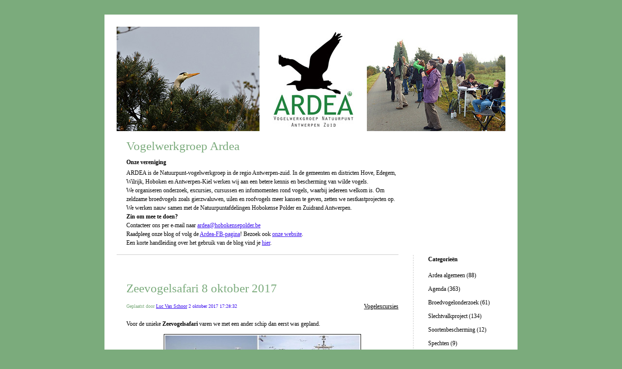

--- FILE ---
content_type: text/html; charset=UTF-8
request_url: https://ardea.hobokensepolder.be/2017/10/02/zeevogelsafari-8-oktober-2017-534/
body_size: 9221
content:


<!DOCTYPE html>
<html lang="nl-NL">
<head>
	<meta charset="UTF-8" />
    <meta http-equiv="Content-Type" content="text/html"  />
    <!-- Mobile Specific Metas ================================================== -->

    <meta name="viewport" content="width=device-width, initial-scale=1">

    <link rel="profile" href="http://gmpg.org/xfn/11"/>
    <link rel="pingback" href="https://ardea.hobokensepolder.be/xmlrpc.php"/>
    <title>Zeevogelsafari 8 oktober 2017 &#8211; Vogelwerkgroep Ardea</title>
<meta name='robots' content='max-image-preview:large' />
	<style>img:is([sizes="auto" i], [sizes^="auto," i]) { contain-intrinsic-size: 3000px 1500px }</style>
	<link rel='dns-prefetch' href='//ilo-static.cdn-one.com' />
<link rel="alternate" type="application/rss+xml" title="Vogelwerkgroep Ardea &raquo; feed" href="https://ardea.hobokensepolder.be/feed/" />
<link rel="alternate" type="application/rss+xml" title="Vogelwerkgroep Ardea &raquo; reacties feed" href="https://ardea.hobokensepolder.be/comments/feed/" />
<script type="text/javascript">
/* <![CDATA[ */
window._wpemojiSettings = {"baseUrl":"https:\/\/s.w.org\/images\/core\/emoji\/16.0.1\/72x72\/","ext":".png","svgUrl":"https:\/\/s.w.org\/images\/core\/emoji\/16.0.1\/svg\/","svgExt":".svg","source":{"concatemoji":"https:\/\/ardea.hobokensepolder.be\/wp-includes\/js\/wp-emoji-release.min.js?ver=6.8.3"}};
/*! This file is auto-generated */
!function(s,n){var o,i,e;function c(e){try{var t={supportTests:e,timestamp:(new Date).valueOf()};sessionStorage.setItem(o,JSON.stringify(t))}catch(e){}}function p(e,t,n){e.clearRect(0,0,e.canvas.width,e.canvas.height),e.fillText(t,0,0);var t=new Uint32Array(e.getImageData(0,0,e.canvas.width,e.canvas.height).data),a=(e.clearRect(0,0,e.canvas.width,e.canvas.height),e.fillText(n,0,0),new Uint32Array(e.getImageData(0,0,e.canvas.width,e.canvas.height).data));return t.every(function(e,t){return e===a[t]})}function u(e,t){e.clearRect(0,0,e.canvas.width,e.canvas.height),e.fillText(t,0,0);for(var n=e.getImageData(16,16,1,1),a=0;a<n.data.length;a++)if(0!==n.data[a])return!1;return!0}function f(e,t,n,a){switch(t){case"flag":return n(e,"\ud83c\udff3\ufe0f\u200d\u26a7\ufe0f","\ud83c\udff3\ufe0f\u200b\u26a7\ufe0f")?!1:!n(e,"\ud83c\udde8\ud83c\uddf6","\ud83c\udde8\u200b\ud83c\uddf6")&&!n(e,"\ud83c\udff4\udb40\udc67\udb40\udc62\udb40\udc65\udb40\udc6e\udb40\udc67\udb40\udc7f","\ud83c\udff4\u200b\udb40\udc67\u200b\udb40\udc62\u200b\udb40\udc65\u200b\udb40\udc6e\u200b\udb40\udc67\u200b\udb40\udc7f");case"emoji":return!a(e,"\ud83e\udedf")}return!1}function g(e,t,n,a){var r="undefined"!=typeof WorkerGlobalScope&&self instanceof WorkerGlobalScope?new OffscreenCanvas(300,150):s.createElement("canvas"),o=r.getContext("2d",{willReadFrequently:!0}),i=(o.textBaseline="top",o.font="600 32px Arial",{});return e.forEach(function(e){i[e]=t(o,e,n,a)}),i}function t(e){var t=s.createElement("script");t.src=e,t.defer=!0,s.head.appendChild(t)}"undefined"!=typeof Promise&&(o="wpEmojiSettingsSupports",i=["flag","emoji"],n.supports={everything:!0,everythingExceptFlag:!0},e=new Promise(function(e){s.addEventListener("DOMContentLoaded",e,{once:!0})}),new Promise(function(t){var n=function(){try{var e=JSON.parse(sessionStorage.getItem(o));if("object"==typeof e&&"number"==typeof e.timestamp&&(new Date).valueOf()<e.timestamp+604800&&"object"==typeof e.supportTests)return e.supportTests}catch(e){}return null}();if(!n){if("undefined"!=typeof Worker&&"undefined"!=typeof OffscreenCanvas&&"undefined"!=typeof URL&&URL.createObjectURL&&"undefined"!=typeof Blob)try{var e="postMessage("+g.toString()+"("+[JSON.stringify(i),f.toString(),p.toString(),u.toString()].join(",")+"));",a=new Blob([e],{type:"text/javascript"}),r=new Worker(URL.createObjectURL(a),{name:"wpTestEmojiSupports"});return void(r.onmessage=function(e){c(n=e.data),r.terminate(),t(n)})}catch(e){}c(n=g(i,f,p,u))}t(n)}).then(function(e){for(var t in e)n.supports[t]=e[t],n.supports.everything=n.supports.everything&&n.supports[t],"flag"!==t&&(n.supports.everythingExceptFlag=n.supports.everythingExceptFlag&&n.supports[t]);n.supports.everythingExceptFlag=n.supports.everythingExceptFlag&&!n.supports.flag,n.DOMReady=!1,n.readyCallback=function(){n.DOMReady=!0}}).then(function(){return e}).then(function(){var e;n.supports.everything||(n.readyCallback(),(e=n.source||{}).concatemoji?t(e.concatemoji):e.wpemoji&&e.twemoji&&(t(e.twemoji),t(e.wpemoji)))}))}((window,document),window._wpemojiSettings);
/* ]]> */
</script>
<style id='wp-emoji-styles-inline-css' type='text/css'>

	img.wp-smiley, img.emoji {
		display: inline !important;
		border: none !important;
		box-shadow: none !important;
		height: 1em !important;
		width: 1em !important;
		margin: 0 0.07em !important;
		vertical-align: -0.1em !important;
		background: none !important;
		padding: 0 !important;
	}
</style>
<link rel='stylesheet' id='wp-block-library-css' href='https://ardea.hobokensepolder.be/wp-includes/css/dist/block-library/style.min.css?ver=6.8.3' type='text/css' media='all' />
<style id='classic-theme-styles-inline-css' type='text/css'>
/*! This file is auto-generated */
.wp-block-button__link{color:#fff;background-color:#32373c;border-radius:9999px;box-shadow:none;text-decoration:none;padding:calc(.667em + 2px) calc(1.333em + 2px);font-size:1.125em}.wp-block-file__button{background:#32373c;color:#fff;text-decoration:none}
</style>
<style id='global-styles-inline-css' type='text/css'>
:root{--wp--preset--aspect-ratio--square: 1;--wp--preset--aspect-ratio--4-3: 4/3;--wp--preset--aspect-ratio--3-4: 3/4;--wp--preset--aspect-ratio--3-2: 3/2;--wp--preset--aspect-ratio--2-3: 2/3;--wp--preset--aspect-ratio--16-9: 16/9;--wp--preset--aspect-ratio--9-16: 9/16;--wp--preset--color--black: #000000;--wp--preset--color--cyan-bluish-gray: #abb8c3;--wp--preset--color--white: #ffffff;--wp--preset--color--pale-pink: #f78da7;--wp--preset--color--vivid-red: #cf2e2e;--wp--preset--color--luminous-vivid-orange: #ff6900;--wp--preset--color--luminous-vivid-amber: #fcb900;--wp--preset--color--light-green-cyan: #7bdcb5;--wp--preset--color--vivid-green-cyan: #00d084;--wp--preset--color--pale-cyan-blue: #8ed1fc;--wp--preset--color--vivid-cyan-blue: #0693e3;--wp--preset--color--vivid-purple: #9b51e0;--wp--preset--gradient--vivid-cyan-blue-to-vivid-purple: linear-gradient(135deg,rgba(6,147,227,1) 0%,rgb(155,81,224) 100%);--wp--preset--gradient--light-green-cyan-to-vivid-green-cyan: linear-gradient(135deg,rgb(122,220,180) 0%,rgb(0,208,130) 100%);--wp--preset--gradient--luminous-vivid-amber-to-luminous-vivid-orange: linear-gradient(135deg,rgba(252,185,0,1) 0%,rgba(255,105,0,1) 100%);--wp--preset--gradient--luminous-vivid-orange-to-vivid-red: linear-gradient(135deg,rgba(255,105,0,1) 0%,rgb(207,46,46) 100%);--wp--preset--gradient--very-light-gray-to-cyan-bluish-gray: linear-gradient(135deg,rgb(238,238,238) 0%,rgb(169,184,195) 100%);--wp--preset--gradient--cool-to-warm-spectrum: linear-gradient(135deg,rgb(74,234,220) 0%,rgb(151,120,209) 20%,rgb(207,42,186) 40%,rgb(238,44,130) 60%,rgb(251,105,98) 80%,rgb(254,248,76) 100%);--wp--preset--gradient--blush-light-purple: linear-gradient(135deg,rgb(255,206,236) 0%,rgb(152,150,240) 100%);--wp--preset--gradient--blush-bordeaux: linear-gradient(135deg,rgb(254,205,165) 0%,rgb(254,45,45) 50%,rgb(107,0,62) 100%);--wp--preset--gradient--luminous-dusk: linear-gradient(135deg,rgb(255,203,112) 0%,rgb(199,81,192) 50%,rgb(65,88,208) 100%);--wp--preset--gradient--pale-ocean: linear-gradient(135deg,rgb(255,245,203) 0%,rgb(182,227,212) 50%,rgb(51,167,181) 100%);--wp--preset--gradient--electric-grass: linear-gradient(135deg,rgb(202,248,128) 0%,rgb(113,206,126) 100%);--wp--preset--gradient--midnight: linear-gradient(135deg,rgb(2,3,129) 0%,rgb(40,116,252) 100%);--wp--preset--font-size--small: 13px;--wp--preset--font-size--medium: 20px;--wp--preset--font-size--large: 36px;--wp--preset--font-size--x-large: 42px;--wp--preset--spacing--20: 0.44rem;--wp--preset--spacing--30: 0.67rem;--wp--preset--spacing--40: 1rem;--wp--preset--spacing--50: 1.5rem;--wp--preset--spacing--60: 2.25rem;--wp--preset--spacing--70: 3.38rem;--wp--preset--spacing--80: 5.06rem;--wp--preset--shadow--natural: 6px 6px 9px rgba(0, 0, 0, 0.2);--wp--preset--shadow--deep: 12px 12px 50px rgba(0, 0, 0, 0.4);--wp--preset--shadow--sharp: 6px 6px 0px rgba(0, 0, 0, 0.2);--wp--preset--shadow--outlined: 6px 6px 0px -3px rgba(255, 255, 255, 1), 6px 6px rgba(0, 0, 0, 1);--wp--preset--shadow--crisp: 6px 6px 0px rgba(0, 0, 0, 1);}:where(.is-layout-flex){gap: 0.5em;}:where(.is-layout-grid){gap: 0.5em;}body .is-layout-flex{display: flex;}.is-layout-flex{flex-wrap: wrap;align-items: center;}.is-layout-flex > :is(*, div){margin: 0;}body .is-layout-grid{display: grid;}.is-layout-grid > :is(*, div){margin: 0;}:where(.wp-block-columns.is-layout-flex){gap: 2em;}:where(.wp-block-columns.is-layout-grid){gap: 2em;}:where(.wp-block-post-template.is-layout-flex){gap: 1.25em;}:where(.wp-block-post-template.is-layout-grid){gap: 1.25em;}.has-black-color{color: var(--wp--preset--color--black) !important;}.has-cyan-bluish-gray-color{color: var(--wp--preset--color--cyan-bluish-gray) !important;}.has-white-color{color: var(--wp--preset--color--white) !important;}.has-pale-pink-color{color: var(--wp--preset--color--pale-pink) !important;}.has-vivid-red-color{color: var(--wp--preset--color--vivid-red) !important;}.has-luminous-vivid-orange-color{color: var(--wp--preset--color--luminous-vivid-orange) !important;}.has-luminous-vivid-amber-color{color: var(--wp--preset--color--luminous-vivid-amber) !important;}.has-light-green-cyan-color{color: var(--wp--preset--color--light-green-cyan) !important;}.has-vivid-green-cyan-color{color: var(--wp--preset--color--vivid-green-cyan) !important;}.has-pale-cyan-blue-color{color: var(--wp--preset--color--pale-cyan-blue) !important;}.has-vivid-cyan-blue-color{color: var(--wp--preset--color--vivid-cyan-blue) !important;}.has-vivid-purple-color{color: var(--wp--preset--color--vivid-purple) !important;}.has-black-background-color{background-color: var(--wp--preset--color--black) !important;}.has-cyan-bluish-gray-background-color{background-color: var(--wp--preset--color--cyan-bluish-gray) !important;}.has-white-background-color{background-color: var(--wp--preset--color--white) !important;}.has-pale-pink-background-color{background-color: var(--wp--preset--color--pale-pink) !important;}.has-vivid-red-background-color{background-color: var(--wp--preset--color--vivid-red) !important;}.has-luminous-vivid-orange-background-color{background-color: var(--wp--preset--color--luminous-vivid-orange) !important;}.has-luminous-vivid-amber-background-color{background-color: var(--wp--preset--color--luminous-vivid-amber) !important;}.has-light-green-cyan-background-color{background-color: var(--wp--preset--color--light-green-cyan) !important;}.has-vivid-green-cyan-background-color{background-color: var(--wp--preset--color--vivid-green-cyan) !important;}.has-pale-cyan-blue-background-color{background-color: var(--wp--preset--color--pale-cyan-blue) !important;}.has-vivid-cyan-blue-background-color{background-color: var(--wp--preset--color--vivid-cyan-blue) !important;}.has-vivid-purple-background-color{background-color: var(--wp--preset--color--vivid-purple) !important;}.has-black-border-color{border-color: var(--wp--preset--color--black) !important;}.has-cyan-bluish-gray-border-color{border-color: var(--wp--preset--color--cyan-bluish-gray) !important;}.has-white-border-color{border-color: var(--wp--preset--color--white) !important;}.has-pale-pink-border-color{border-color: var(--wp--preset--color--pale-pink) !important;}.has-vivid-red-border-color{border-color: var(--wp--preset--color--vivid-red) !important;}.has-luminous-vivid-orange-border-color{border-color: var(--wp--preset--color--luminous-vivid-orange) !important;}.has-luminous-vivid-amber-border-color{border-color: var(--wp--preset--color--luminous-vivid-amber) !important;}.has-light-green-cyan-border-color{border-color: var(--wp--preset--color--light-green-cyan) !important;}.has-vivid-green-cyan-border-color{border-color: var(--wp--preset--color--vivid-green-cyan) !important;}.has-pale-cyan-blue-border-color{border-color: var(--wp--preset--color--pale-cyan-blue) !important;}.has-vivid-cyan-blue-border-color{border-color: var(--wp--preset--color--vivid-cyan-blue) !important;}.has-vivid-purple-border-color{border-color: var(--wp--preset--color--vivid-purple) !important;}.has-vivid-cyan-blue-to-vivid-purple-gradient-background{background: var(--wp--preset--gradient--vivid-cyan-blue-to-vivid-purple) !important;}.has-light-green-cyan-to-vivid-green-cyan-gradient-background{background: var(--wp--preset--gradient--light-green-cyan-to-vivid-green-cyan) !important;}.has-luminous-vivid-amber-to-luminous-vivid-orange-gradient-background{background: var(--wp--preset--gradient--luminous-vivid-amber-to-luminous-vivid-orange) !important;}.has-luminous-vivid-orange-to-vivid-red-gradient-background{background: var(--wp--preset--gradient--luminous-vivid-orange-to-vivid-red) !important;}.has-very-light-gray-to-cyan-bluish-gray-gradient-background{background: var(--wp--preset--gradient--very-light-gray-to-cyan-bluish-gray) !important;}.has-cool-to-warm-spectrum-gradient-background{background: var(--wp--preset--gradient--cool-to-warm-spectrum) !important;}.has-blush-light-purple-gradient-background{background: var(--wp--preset--gradient--blush-light-purple) !important;}.has-blush-bordeaux-gradient-background{background: var(--wp--preset--gradient--blush-bordeaux) !important;}.has-luminous-dusk-gradient-background{background: var(--wp--preset--gradient--luminous-dusk) !important;}.has-pale-ocean-gradient-background{background: var(--wp--preset--gradient--pale-ocean) !important;}.has-electric-grass-gradient-background{background: var(--wp--preset--gradient--electric-grass) !important;}.has-midnight-gradient-background{background: var(--wp--preset--gradient--midnight) !important;}.has-small-font-size{font-size: var(--wp--preset--font-size--small) !important;}.has-medium-font-size{font-size: var(--wp--preset--font-size--medium) !important;}.has-large-font-size{font-size: var(--wp--preset--font-size--large) !important;}.has-x-large-font-size{font-size: var(--wp--preset--font-size--x-large) !important;}
:where(.wp-block-post-template.is-layout-flex){gap: 1.25em;}:where(.wp-block-post-template.is-layout-grid){gap: 1.25em;}
:where(.wp-block-columns.is-layout-flex){gap: 2em;}:where(.wp-block-columns.is-layout-grid){gap: 2em;}
:root :where(.wp-block-pullquote){font-size: 1.5em;line-height: 1.6;}
</style>
<link rel='stylesheet' id='oc_cb_css_fr-css' href='https://ardea.hobokensepolder.be/wp-content/plugins/onecom-themes-plugins/assets/min-css/cookie-banner-frontend.min.css?ver=6.8.3' type='text/css' media='all' />
<link rel='stylesheet' id='template1_green_default_css-css' href='https://ardea.hobokensepolder.be/wp-content/themes/onecom-ilotheme/assets/css/default.css?ver=6.8.3' type='text/css' media='all' />
<link rel='stylesheet' id='shinyboxcss-css' href='https://ardea.hobokensepolder.be/wp-content/themes/onecom-ilotheme/assets/css/shinybox.min.css?ver=6.8.3' type='text/css' media='all' />
<link rel='stylesheet' id='template1_green_css-css' href='//ilo-static.cdn-one.com/iloapp/blog/css/template1_green.css?ver=6.8.3' type='text/css' media='all' />
<style id='template1_green_css-inline-css' type='text/css'>
/* generator: iloblog 1.0 */#headerDiv h1 a, #headerDiv h1 a:hover, #headerDiv h1 a:visited {color: #7bab7c;font-family: Verdana;font-size: 25px;}#menuDiv h4 {color: #000000;font-family: Verdana;font-size: 12px;}#menuDiv li a, #menuDiv li a:visited, a.categoryAnchor, a.categoryAnchor:visited,               #newPostAnchor, #loginDiv label {color: #000000;line-height: 150%;font-family: Verdana;font-size: 12px;}#headerDiv h2, #aboutMeDiv h4 {color: #000000;font-family: Verdana;font-size: 12px;}#headerDiv p, #aboutMeDiv p {color: #000000;line-height: 150%;font-family: Verdana;font-size: 12px;}div.post h2 a, div.post h2 a:hover, div.post h2 a:visited {color: #7bab7c;line-height: 110%;font-family: Verdana;font-size: 25px;}.time {color: #7bab7c;font-family: Verdana;font-size: 10px;}div.post {color: #000000;line-height: 150%;font-family: Verdana;font-size: 12px;}div.post img {border-color: #000000;}div.comment {color: #000000;line-height: 100%;font-family: Verdana;font-size: 12px;}a:visited {color: #380BEE;}a, #aboutMeDiv a {color: #380BEE;}a:hover {color: #380BEE;}#containerDiv {color: #000000;background-color: #ffffff;}body {font-family: Verdana;background-color: #7bab7c;background-image: none;}#loginDiv input.textfield, #loginDiv input.button, #newPostAnchor img {font-size: 12px;background-color: #bad3bb;}
</style>
<link rel='stylesheet' id='template1_green_responsive-css' href='https://ardea.hobokensepolder.be/wp-content/themes/onecom-ilotheme/assets/css/responsive.css?ver=6.8.3' type='text/css' media='all' />
<script type="text/javascript" src="https://ardea.hobokensepolder.be/wp-includes/js/jquery/jquery.min.js?ver=3.7.1" id="jquery-core-js"></script>
<script type="text/javascript" src="https://ardea.hobokensepolder.be/wp-includes/js/jquery/jquery-migrate.min.js?ver=3.4.1" id="jquery-migrate-js"></script>
<link rel="https://api.w.org/" href="https://ardea.hobokensepolder.be/wp-json/" /><link rel="alternate" title="JSON" type="application/json" href="https://ardea.hobokensepolder.be/wp-json/wp/v2/posts/534" /><link rel="EditURI" type="application/rsd+xml" title="RSD" href="https://ardea.hobokensepolder.be/xmlrpc.php?rsd" />
<meta name="generator" content="WordPress 6.8.3" />
<link rel="canonical" href="https://ardea.hobokensepolder.be/2017/10/02/zeevogelsafari-8-oktober-2017-534/" />
<link rel='shortlink' href='https://ardea.hobokensepolder.be/?p=534' />
<link rel="alternate" title="oEmbed (JSON)" type="application/json+oembed" href="https://ardea.hobokensepolder.be/wp-json/oembed/1.0/embed?url=https%3A%2F%2Fardea.hobokensepolder.be%2F2017%2F10%2F02%2Fzeevogelsafari-8-oktober-2017-534%2F" />
<link rel="alternate" title="oEmbed (XML)" type="text/xml+oembed" href="https://ardea.hobokensepolder.be/wp-json/oembed/1.0/embed?url=https%3A%2F%2Fardea.hobokensepolder.be%2F2017%2F10%2F02%2Fzeevogelsafari-8-oktober-2017-534%2F&#038;format=xml" />
<style>[class*=" icon-oc-"],[class^=icon-oc-]{speak:none;font-style:normal;font-weight:400;font-variant:normal;text-transform:none;line-height:1;-webkit-font-smoothing:antialiased;-moz-osx-font-smoothing:grayscale}.icon-oc-one-com-white-32px-fill:before{content:"901"}.icon-oc-one-com:before{content:"900"}#one-com-icon,.toplevel_page_onecom-wp .wp-menu-image{speak:none;display:flex;align-items:center;justify-content:center;text-transform:none;line-height:1;-webkit-font-smoothing:antialiased;-moz-osx-font-smoothing:grayscale}.onecom-wp-admin-bar-item>a,.toplevel_page_onecom-wp>.wp-menu-name{font-size:16px;font-weight:400;line-height:1}.toplevel_page_onecom-wp>.wp-menu-name img{width:69px;height:9px;}.wp-submenu-wrap.wp-submenu>.wp-submenu-head>img{width:88px;height:auto}.onecom-wp-admin-bar-item>a img{height:7px!important}.onecom-wp-admin-bar-item>a img,.toplevel_page_onecom-wp>.wp-menu-name img{opacity:.8}.onecom-wp-admin-bar-item.hover>a img,.toplevel_page_onecom-wp.wp-has-current-submenu>.wp-menu-name img,li.opensub>a.toplevel_page_onecom-wp>.wp-menu-name img{opacity:1}#one-com-icon:before,.onecom-wp-admin-bar-item>a:before,.toplevel_page_onecom-wp>.wp-menu-image:before{content:'';position:static!important;background-color:rgba(240,245,250,.4);border-radius:102px;width:18px;height:18px;padding:0!important}.onecom-wp-admin-bar-item>a:before{width:14px;height:14px}.onecom-wp-admin-bar-item.hover>a:before,.toplevel_page_onecom-wp.opensub>a>.wp-menu-image:before,.toplevel_page_onecom-wp.wp-has-current-submenu>.wp-menu-image:before{background-color:#76b82a}.onecom-wp-admin-bar-item>a{display:inline-flex!important;align-items:center;justify-content:center}#one-com-logo-wrapper{font-size:4em}#one-com-icon{vertical-align:middle}</style>        <!--Customizer CSS-->
        <style type="text/css">
                    </style>
        <!--/Customizer CSS-->
		    </head>
<body class="wp-singular post-template-default single single-post postid-534 single-format-standard wp-theme-onecom-ilotheme template1_green no-banner">


<!-- START master wrapper -->
<div id="containerDiv">
	<!-- START banner container -->
    <div id="bannerDiv">
    <img src="https://usercontent.one/wp/ardea.hobokensepolder.be/wp-content/uploads/2019/11/BannerArdeablog.jpg" alt="Blog Image" /></div>    <!-- END banner container -->


	<!-- START header div -->
    <div id="headerDiv">
    <div>
        <h1><a href="https://ardea.hobokensepolder.be/">Vogelwerkgroep Ardea</a></h1>
        <h2 id='ilo_about_blog_title'>Onze vereniging</h2><p id='ilo_blog_description'>ARDEA is de Natuurpunt-vogelwerkgroep in de regio Antwerpen-zuid. In de gemeenten en districten Hove, Edegem, Wilrijk, Hoboken en Antwerpen-Kiel werken wij aan een betere kennis en bescherming van wilde vogels.<br />We organiseren onderzoek, excursies, cursussen en infomomenten rond vogels, waarbij iedereen welkom is. Om zeldzame broedvogels zoals gierzwaluwen, uilen en roofvogels meer kansen te geven,  zetten we nestkastprojecten op.<br />We werken nauw samen met de Natuurpuntafdelingen Hobokense Polder en Zuidrand Antwerpen. <br /><b>Zin om mee te doen? </b><br />Contacteer ons per e-mail naar <a href="mailto:ardea@hobokensepolder.be" target="_blank">ardea@hobokensepolder.be</a><br />Raadpleeg onze blog of  volg de <a href="https://www.facebook.com/vwgArdea/" target="_blank">Ardea-FB-pagina</a>! Bezoek ook <a href="http://www.hobokensepolder.be/vwg-ardea/" target="_blank">onze website</a>. <br />Een korte handleiding over het gebruik van de blog vind je <a href="http://www.hobokensepolder.be/vwg-ardea/blog.html" target="_blank">hier</a>.
</p>    </div>
</div>	<!-- END header div -->


	<!--- START main div --->
    <div id="mainDiv">

    
            <div class="post post-534 type-post status-publish format-standard hentry category-category14">
                <h2><a href="https://ardea.hobokensepolder.be/2017/10/02/zeevogelsafari-8-oktober-2017-534/">Zeevogelsafari 8 oktober 2017</a></h2>

                <a class="categoryAnchor" href="https://ardea.hobokensepolder.be/category/category14/" title="Vogelexcursies" rel="nofollow">Vogelexcursies</a>
                <span class="time"><span class="byline"> Geplaatst door <span class="author vcard"><a class="url fn n" href="https://ardea.hobokensepolder.be/author/lucvanschoor46gmail-com/">Luc Van Schoor</a></span></span><span class="posted-on"><span class="screen-reader-text">Posted on</span> <a href="https://ardea.hobokensepolder.be/2017/10/02/" rel="bookmark" class="plain-link" datetime="2017-10-02T17:28:32+02:00">2 oktober 2017 17:28:32</a></span></span>

                <br>
                                <div class="post-content">
                    <p> Voor de unieke <b>Zeevogelsafari</b> varen we met een ander schip dan eerst was gepland.</p>
<p><img decoding="async" src="https://usercontent.one/wp/ardea.hobokensepolder.be/wp-content/uploads/imported-media/images/1506957756.jpg" /><br /><b>&#8216;Maatje Adriana&#8217; is een grotere boot </b><b>met een prima stabiliteit en een kantine. </b><b>Daardoor zijn er meer plaatsen beschikbaar dan de 41 deelnemers die momenteel zijn ingeschreven. </b></p>
<p>Wil je nog mee op deze boeiende vaartocht , beslis dan nu !<b></b></p>
<p>Inschrijven doe je best zo snel mogelijk door storting van 40 euro p.p. op rekening BE81523080650424 van ARDEA Natuurpunt HP met als referentie ‘Zeevogelsafari’ en het aantal personen + je email en je gsm. Mail deze gegevens ook naar Joris Van Reusel (ardea@jupiter24.be). Alle deelnemers ontvangen enkele dagen voor de tocht een gedetailleerde infobrief met meer praktische afspraken en tips. </p>
<p>Voor meer info : zie de aankondiging van 20 september op deze blog<img decoding="async" src="https://usercontent.one/wp/ardea.hobokensepolder.be/wp-content/uploads/imported-media/images/1506957952.jpg" />Jan van Gent op ARDEA zeevogelsafari in 2013 &#8211; foto Luc Van Schoor</p>
                </div>
                <br><br>

                <!-- Post Footer CTA links -->
                <ul class="cta-links">
                    <li class="commentLi"><a class="commentAnchor" href="https://ardea.hobokensepolder.be/2017/10/02/zeevogelsafari-8-oktober-2017-534/#respond">
                            Reacties(0)</a>
                        <span class="time niceURL">https://ardea.hobokensepolder.be/?p=534</span>
                    </li>

                    
                                            <li><a class="oc_post_share" href="javascript:void(0)" onclick="return false;">Delen</a>
<table id="jsShareMenu" class="jsShareMenu" style="display: none;">
    <tbody>
        <tr>
            <th colspan="2">Choose site to share content on</th>
        </tr>
        <tr>
            <td><a target="_blank" href="https://www.facebook.com/sharer/sharer.php?u=https%3A%2F%2Fardea.hobokensepolder.be%2F2017%2F10%2F02%2Fzeevogelsafari-8-oktober-2017-534%2F" class="facebook">Facebook</a></td>
            <td><a target="_blank" href="https://www.linkedin.com/shareArticle?mini=true&url=https%3A%2F%2Fardea.hobokensepolder.be%2F2017%2F10%2F02%2Fzeevogelsafari-8-oktober-2017-534%2F&title=Zeevogelsafari+8+oktober+2017" class="linkedin">LinkedIn</a></td>
        </tr>
        <tr>
            <td><a target="_blank" href="http://pinterest.com/pin/create/link/?url=https%3A%2F%2Fardea.hobokensepolder.be%2F2017%2F10%2F02%2Fzeevogelsafari-8-oktober-2017-534%2F&amp;description=Zeevogelsafari+8+oktober+2017" class="pinterest">Pinterest</a></td>
            <td><a target="_blank" href="https://twitter.com/intent/tweet?text=Zeevogelsafari+8+oktober+2017&amp;url=https%3A%2F%2Fardea.hobokensepolder.be%2F2017%2F10%2F02%2Fzeevogelsafari-8-oktober-2017-534%2F" class="twitter">Twitter</a></td>
        </tr>
    </tbody>
</table></li>
                    
                </ul>
                
            </div><!-- End of post -->

        
    
</div>	<!--- END main div --->


	<!--- START menu div --->
    <!--- START menu div --->
<div id="menuDiv">


    <!-- Right Sidebar Top -->
    <span id="ilo_about_me_status"></span>
    
    
    <div id="aboutMeDiv" class="menuBox" style="display:none;">
                <hr>
            </div>


    <div id="categoriesDiv" class="menuBox">
        <h4>Categorieën</h4>

        <hr>
        <ul>
            <li><a href=https://ardea.hobokensepolder.be/category/category7/>Ardea algemeen (88)</a></li><li><a href=https://ardea.hobokensepolder.be/category/category8/>Agenda (363)</a></li><li><a href=https://ardea.hobokensepolder.be/category/category15/>Broedvogelonderzoek (61)</a></li><li><a href=https://ardea.hobokensepolder.be/category/category12/>Slechtvalkproject (134)</a></li><li><a href=https://ardea.hobokensepolder.be/category/category9/>Soortenbescherming (12)</a></li><li><a href=https://ardea.hobokensepolder.be/category/category10/>Spechten (9)</a></li><li><a href=https://ardea.hobokensepolder.be/category/category0/>Trektellen (205)</a></li><li><a href=https://ardea.hobokensepolder.be/category/category4/>Uilen (35)</a></li><li><a href=https://ardea.hobokensepolder.be/category/category13/>Varia (20)</a></li><li><a href=https://ardea.hobokensepolder.be/category/category14/>Vogelexcursies (59)</a></li><li><a href=https://ardea.hobokensepolder.be/category/category17/>Vogelillustraties (2)</a></li><li><a href=https://ardea.hobokensepolder.be/category/category16/>Vogelwaarnemingen (32)</a></li><li><a href=https://ardea.hobokensepolder.be/category/category11/>Waterpiepers (12)</a></li><li><a href=https://ardea.hobokensepolder.be/category/category5/>Watervogeltellingen (13)</a></li><li><a href=https://ardea.hobokensepolder.be/category/nestkastjes-uilenbos/>Nestkastjes Uilenbos (1)</a></li><li><a href=https://ardea.hobokensepolder.be/category/halsbandparkieten/>Halsbandparkieten (27)</a></li><li><a href=https://ardea.hobokensepolder.be/category/gierzwaluw/>Gierzwaluw (4)</a></li><li><a href=https://ardea.hobokensepolder.be/category/blauwe-reiger-telling/>Blauwe Reiger telling (12)</a></li><li><a href=https://ardea.hobokensepolder.be/category/weidevogels/>Weidevogels (1)</a></li>        </ul>


    </div>
    <div id="prevPostsDiv" class="menuBox">
        <h4>Recent gepubliceerd</h4>
        <hr>
        <ul>
            <li><a href="https://ardea.hobokensepolder.be/?p=2115">Slechtvalkjes CKK uitgevlogen <br><span class="time posted-on">4 January 2026 14:59:46</span></a></li><li><a href="https://ardea.hobokensepolder.be/2026/01/04/ankona-met-ardea-stand-zaterdag-14-februari-9u-18u/">Ankona met Ardea stand Zaterdag 14 februari 9u-18u <br><span class="time posted-on">4 January 2026 14:39:10</span></a></li><li><a href="https://ardea.hobokensepolder.be/2026/01/04/bustocht-zeeland-zondag-1-februari-07-30u-18-30u/">Bustocht Zeeland Zondag 1 februari 07.30u-18.30u <br><span class="time posted-on">4 January 2026 14:28:39</span></a></li><li><a href="https://ardea.hobokensepolder.be/2026/01/04/bij-deze-bieden-we-jullie-de-activiteitenkalender-voor-2026-aan-elke-activiteit-zal-aangekondigd-worden-op-facebook-en-blog-af-en-toe-zal-er-ook-een-nieuwsbrief-verschijnen-als-je-hierop-bent-geabon/">Bij deze bieden we jullie de Activiteitenkalender voor 2026 aan. Elke activiteit zal aangekondigd worden op Facebook en blog. Af en toe zal er ook een nieuwsbrief verschijnen als je hierop bent geabonneerd. (inschrijven hierop kan via onderstaand contact) <br><span class="time posted-on">4 January 2026 14:09:08</span></a></li><li><a href="https://ardea.hobokensepolder.be/2025/11/09/verslag-slaapplaats-telling-halsbandparkieten-op-het-kiel-8-november-2025/">Verslag slaapplaats telling Halsbandparkieten op het Kiel 8 november 2025 <br><span class="time posted-on">9 November 2025 11:53:00</span></a></li><li><a href="https://ardea.hobokensepolder.be/2025/11/01/laatste-herfsttrektelling-2025-hobokense-polder/">laatste herfsttrektelling 2025 Hobokense Polder <br><span class="time posted-on">1 November 2025 15:42:57</span></a></li><li><a href="https://ardea.hobokensepolder.be/2025/10/29/eerstvolgende-trektelling-hobokense-polder-22/">eerstvolgende trektelling Hobokense Polder <br><span class="time posted-on">29 October 2025 16:33:30</span></a></li><li><a href="https://ardea.hobokensepolder.be/2025/10/25/eerstvolgende-trektelling-hobokense-polder-21/">eerstvolgende trektelling Hobokense Polder <br><span class="time posted-on">25 October 2025 15:27:23</span></a></li><li><a href="https://ardea.hobokensepolder.be/2025/10/19/eerstvolgende-trektelling-38/">Eerstvolgende trektelling <br><span class="time posted-on">19 October 2025 18:51:26</span></a></li><li><a href="https://ardea.hobokensepolder.be/2025/10/17/eerstvolgende-trektelling-hobokense-polder-20/">eerstvolgende trektelling Hobokense Polder <br><span class="time posted-on">17 October 2025 12:32:47</span></a></li>        </ul>
    </div>
    <div id="loginDiv" class="menuBox">
        <h4>
                    </h4>
        <hr>
                    <ul>
                <li><a target="_parent" href="https://ardea.hobokensepolder.be/wp-login.php">Login</a></li>
            </ul>
            </div>
    <a id="rssAnchor" href="https://ardea.hobokensepolder.be/feed/" title="RSS 2.0">
        <img src="https://usercontent.one/wp/ardea.hobokensepolder.be/wp-content/themes/onecom-ilotheme/assets/images/smileys/rss.gif" alt="RSS Feed">
    </a>

    <!-- Right Sidebar Bottom -->
    
</div>

<!--- END menu div --->	<!--- END menu div --->

<div style="clear:both"></div>
            <div id="footerDiv">
                    </div>
        <!-- Footer div -->
    
    </div>
    <!-- End of container div -->

    
    <script type="speculationrules">
{"prefetch":[{"source":"document","where":{"and":[{"href_matches":"\/*"},{"not":{"href_matches":["\/wp-*.php","\/wp-admin\/*","\/wp-content\/uploads\/*","\/wp-content\/*","\/wp-content\/plugins\/*","\/wp-content\/themes\/onecom-ilotheme\/*","\/*\\?(.+)"]}},{"not":{"selector_matches":"a[rel~=\"nofollow\"]"}},{"not":{"selector_matches":".no-prefetch, .no-prefetch a"}}]},"eagerness":"conservative"}]}
</script>
<script>
//check if url has hash component, if so send ajax and redirect on response. If redirect_url is not
// present in response do nothing.
var urlHash = window.location.hash;
if (urlHash && urlHash.indexOf('#post') > -1) {
	var pid = urlHash.replace('#post', '');

	if(Number.isInteger(parseInt(pid))){
		var data = {
			action: 'ilo_post_redirect',
			pid: pid
		};
		jQuery.post('https://ardea.hobokensepolder.be/wp-admin/admin-ajax.php', data).success(function(res, status) {
			if (res.redirect_url) {
				window.location.href = res.redirect_url;
			}
		});
	}    
}
</script>

<script type="text/javascript" id="oc_cb_js_fr-js-extra">
/* <![CDATA[ */
var oc_constants = {"ajaxurl":"https:\/\/ardea.hobokensepolder.be\/wp-admin\/admin-ajax.php"};
/* ]]> */
</script>
<script type="text/javascript" src="https://usercontent.one/wp/ardea.hobokensepolder.be/wp-content/plugins/onecom-themes-plugins/assets/min-js/cookie-banner-frontend.min.js" id="oc_cb_js_fr-js"></script>
<script type="text/javascript" src="https://usercontent.one/wp/ardea.hobokensepolder.be/wp-content/themes/onecom-ilotheme/assets/js/shinybox.min.js?ver=0.2.0" id="shinyboxjs-js"></script>
<script type="text/javascript" src="https://usercontent.one/wp/ardea.hobokensepolder.be/wp-content/themes/onecom-ilotheme/assets/js/blog.js?ver=0.2.0" id="blogjs-js"></script>
<script type="text/javascript" id="blogjs-js-after">
/* <![CDATA[ */
var ilo_sidebar = document.getElementById("menuDiv").clientHeight;
	document.getElementById("containerDiv").style.minHeight = ilo_sidebar+"px";
/* ]]> */
</script>
<script type="text/javascript" src="https://ardea.hobokensepolder.be/wp-includes/js/comment-reply.min.js?ver=6.8.3" id="comment-reply-js" async="async" data-wp-strategy="async"></script>

    </body>
</html>